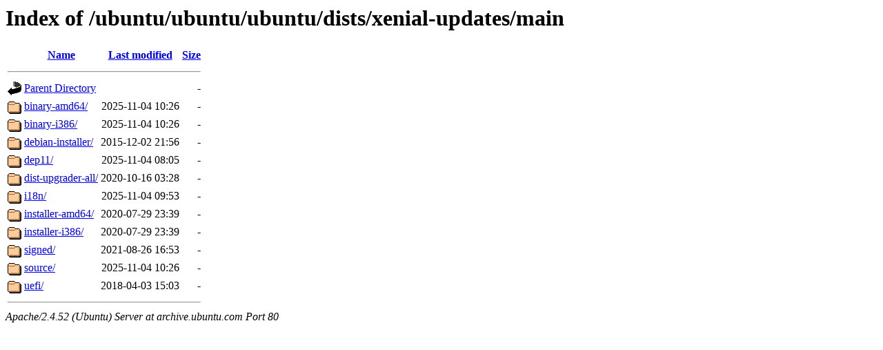

--- FILE ---
content_type: text/html;charset=UTF-8
request_url: http://archive.ubuntu.com/ubuntu/ubuntu/ubuntu/dists/xenial-updates/main/?C=S;O=A
body_size: 649
content:
<!DOCTYPE HTML PUBLIC "-//W3C//DTD HTML 3.2 Final//EN">
<html>
 <head>
  <title>Index of /ubuntu/ubuntu/ubuntu/dists/xenial-updates/main</title>
 </head>
 <body>
<h1>Index of /ubuntu/ubuntu/ubuntu/dists/xenial-updates/main</h1>
  <table>
   <tr><th valign="top"><img src="/icons/blank.gif" alt="[ICO]"></th><th><a href="?C=N;O=A">Name</a></th><th><a href="?C=M;O=A">Last modified</a></th><th><a href="?C=S;O=D">Size</a></th></tr>
   <tr><th colspan="4"><hr></th></tr>
<tr><td valign="top"><img src="/icons/back.gif" alt="[PARENTDIR]"></td><td><a href="/ubuntu/ubuntu/ubuntu/dists/xenial-updates/">Parent Directory</a></td><td>&nbsp;</td><td align="right">  - </td></tr>
<tr><td valign="top"><img src="/icons/folder.gif" alt="[DIR]"></td><td><a href="binary-amd64/">binary-amd64/</a></td><td align="right">2025-11-04 10:26  </td><td align="right">  - </td></tr>
<tr><td valign="top"><img src="/icons/folder.gif" alt="[DIR]"></td><td><a href="binary-i386/">binary-i386/</a></td><td align="right">2025-11-04 10:26  </td><td align="right">  - </td></tr>
<tr><td valign="top"><img src="/icons/folder.gif" alt="[DIR]"></td><td><a href="debian-installer/">debian-installer/</a></td><td align="right">2015-12-02 21:56  </td><td align="right">  - </td></tr>
<tr><td valign="top"><img src="/icons/folder.gif" alt="[DIR]"></td><td><a href="dep11/">dep11/</a></td><td align="right">2025-11-04 08:05  </td><td align="right">  - </td></tr>
<tr><td valign="top"><img src="/icons/folder.gif" alt="[DIR]"></td><td><a href="dist-upgrader-all/">dist-upgrader-all/</a></td><td align="right">2020-10-16 03:28  </td><td align="right">  - </td></tr>
<tr><td valign="top"><img src="/icons/folder.gif" alt="[DIR]"></td><td><a href="i18n/">i18n/</a></td><td align="right">2025-11-04 09:53  </td><td align="right">  - </td></tr>
<tr><td valign="top"><img src="/icons/folder.gif" alt="[DIR]"></td><td><a href="installer-amd64/">installer-amd64/</a></td><td align="right">2020-07-29 23:39  </td><td align="right">  - </td></tr>
<tr><td valign="top"><img src="/icons/folder.gif" alt="[DIR]"></td><td><a href="installer-i386/">installer-i386/</a></td><td align="right">2020-07-29 23:39  </td><td align="right">  - </td></tr>
<tr><td valign="top"><img src="/icons/folder.gif" alt="[DIR]"></td><td><a href="signed/">signed/</a></td><td align="right">2021-08-26 16:53  </td><td align="right">  - </td></tr>
<tr><td valign="top"><img src="/icons/folder.gif" alt="[DIR]"></td><td><a href="source/">source/</a></td><td align="right">2025-11-04 10:26  </td><td align="right">  - </td></tr>
<tr><td valign="top"><img src="/icons/folder.gif" alt="[DIR]"></td><td><a href="uefi/">uefi/</a></td><td align="right">2018-04-03 15:03  </td><td align="right">  - </td></tr>
   <tr><th colspan="4"><hr></th></tr>
</table>
<address>Apache/2.4.52 (Ubuntu) Server at archive.ubuntu.com Port 80</address>
</body></html>
